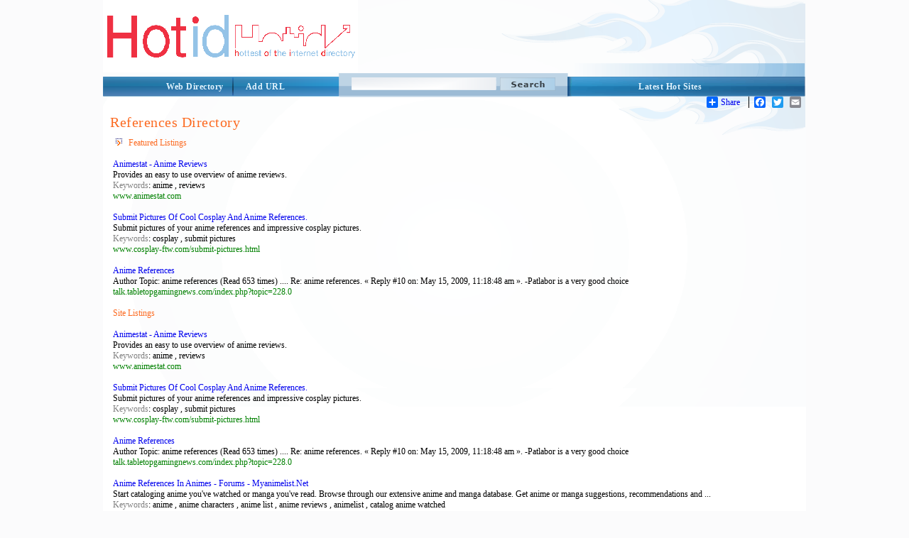

--- FILE ---
content_type: text/html; charset=utf-8
request_url: http://hotid.org/Arts/Animation/Anime/References/
body_size: 7726
content:
<!DOCTYPE html PUBLIC "-//W3C//DTD XHTML 1.0 Transitional//EN" "http://www.w3.org/TR/xhtml1/DTD/xhtml1-transitional.dtd">
<html xmlns="http://www.w3.org/1999/xhtml">
<head>
<title>Hottest References sites under Arts Animation Anime Category according to hotid.org</title>
<meta http-equiv="Content-Type" content="text/html; charset=utf-8" />
<meta name="author" content="hotid.org" />
<meta name="copyright" content="Copyright (c) 2019 by hotid.org. All rights reserved!" />
<meta name="keywords" content="Add URL, Add site, Submit Site, hottest of the internet directory"/> 
<meta name="description" content="Hottest References sites under Arts Animation Anime Category according to hotid.org to the hottest of the internet directory"/>



<link href="/style/StyleSheet.css" rel="stylesheet" type="text/css" />

</head>

<body>

<div id="page_wrapper">

	<div id="head_wrapper"><a id="logo" href="/"><img src="/images/hotid_logo.png" border="0" alt="hottest of the internet directory"/></a></div>
      <div id="top_menu_wrapper">
          <div id="top_right">
	  	    <div id="top_right_menu">
              <a href="/directory-listing.aspx">Latest Hot Sites</a>
	  	    </div>
      	  </div>
 
         <div id="search">
            <form method="GET" action="/search/">
            <input type="image" class="search_btn" src="/images/search.png"/>
            <input type="text" name="s" size="41" maxlength="2048" class="search_input_field" />
            </form>
        </div> 

        <div id="top_left_wrapper">
           <a href="/" class="t_left">Web Directory</a>
           <a href="/addurl/Add-Url.aspx?c=13027" class="t_right">Add URL</a>
        </div>
      </div>

<div id="body_wrapper">
             
   
    <!-- AddToAny BEGIN -->
<div id="share_buttons">
<div class="a2a_kit a2a_default_style">
<a class="a2a_dd" href="http://www.addtoany.com/share_save">Share</a>
<span class="a2a_divider"></span>
<a class="a2a_button_facebook"></a>
<a class="a2a_button_twitter"></a>
<a class="a2a_button_email"></a>
<a class="a2a_button_google_plus"></a>
</div>
<script type="text/javascript" src="http://static.addtoany.com/menu/page.js"></script>
</div>
<!-- AddToAny END -->

    
  <!--  <center><font color="red"><b>*NEW*</b> </font> Apply for the <a href="/affiliate-program.aspx"><u>hotid.org affiliate program!</u></a>
    </center> -->

    &nbsp;<!-- this &nbsp; is REQUIRED for FF and Opera -->
   
    <div class="content_area">



<a href="/Arts/Animation/Anime/References/" > <h1>References Directory</h1></a>

<table cellspacing=0 cellpadding=4 border=0 width=100%>
	<tr>

			

		<td valign=top align=left>
			<!--  -->
			
			<table cellspacing=0 cellpadding=0 border=0 style="width:100%;"><tr><td class=mm_m2><IMG SRC="/images/nav_arrow.gif" />Featured Listings</td></tr><tr><td style="height:5;"></td></tr><tr><td background="/images/dot_line.gif" style="height:1"></td></tr></table><br /><a rel="nofollow" href="http://www.animestat.com" class=sh>Animestat - Anime Reviews</a><font class=s><br>Provides an easy to use overview of anime reviews.<br><font color=gray>Keywords</font>: anime , reviews <br><font color=#008000>www.animestat.com</font></font><br><br><a rel="nofollow" href="http://www.cosplay-ftw.com/submit-pictures.html" class=sh>Submit Pictures Of Cool Cosplay And Anime References.</a><font class=s><br>Submit pictures of your anime references and impressive cosplay pictures.<br><font color=gray>Keywords</font>: cosplay , submit pictures <br><font color=#008000>www.cosplay-ftw.com/submit-pictures.html</font></font><br><br><a rel="nofollow" href="http://talk.tabletopgamingnews.com/index.php?topic=228.0" class=sh>Anime References</a><font class=s><br>Author Topic: anime references (Read 653 times) .... Re: anime references. « Reply #10 on: May 15, 2009, 11:18:48 am ». -Patlabor is a very good choice<br><font color=#008000>talk.tabletopgamingnews.com/index.php?topic=228.0</font></font><br><br>
			
			
			<font color=#fc6b22>Site Listings</font><br /><br /><a rel="nofollow" href="http://www.animestat.com" class=sh>Animestat - Anime Reviews</a><font class=s><br>Provides an easy to use overview of anime reviews.<br><font color=gray>Keywords</font>: anime , reviews <br><font color=#008000>www.animestat.com</font></font><br><br><a rel="nofollow" href="http://www.cosplay-ftw.com/submit-pictures.html" class=sh>Submit Pictures Of Cool Cosplay And Anime References.</a><font class=s><br>Submit pictures of your anime references and impressive cosplay pictures.<br><font color=gray>Keywords</font>: cosplay , submit pictures <br><font color=#008000>www.cosplay-ftw.com/submit-pictures.html</font></font><br><br><a rel="nofollow" href="http://talk.tabletopgamingnews.com/index.php?topic=228.0" class=sh>Anime References</a><font class=s><br>Author Topic: anime references (Read 653 times) .... Re: anime references. « Reply #10 on: May 15, 2009, 11:18:48 am ». -Patlabor is a very good choice<br><font color=#008000>talk.tabletopgamingnews.com/index.php?topic=228.0</font></font><br><br><a rel="nofollow" href="http://myanimelist.net/forum/?topicid=154487&show=20" class=sh>Anime References In Animes - Forums - Myanimelist.Net</a><font class=s><br>Start cataloging anime you've watched or manga you've read. Browse through our extensive anime and manga database. Get anime or manga suggestions, recommendations and ...<br><font color=gray>Keywords</font>: anime , anime characters , anime list , anime reviews , animelist , catalog anime watched <br><font color=#008000>myanimelist.net/forum/?topicid=154487&show=20</font></font><br><br><a rel="nofollow" href="http://lunadecasablanca.blogspot.com" class=sh>Luna De Casablanca (Blog De Anime)</a><font class=s><br>blog en que se reseï¿½an diferentes series de anime, viejas o actuales<br><font color=gray>Keywords</font>: anime , manga , seinen , shojo <br><font color=#008000>lunadecasablanca.blogspot.com</font></font><br><br>
			<!--no news stories available -->
			<a href="/addurl/Add-Url.aspx?c=13027" class=mm_m2>Add Url or Add Site  to Submit Site to the References Directory</a>
		</td>
	</tr>
</table>
<br/><br/>

</div> <!--close the content_area div-tag in the header -->
</div> <!--close the body_wrapper div-tag in the header -->
</body>

<footer>
    <div style="clear:both"></div>
		    <!-- below float fix - it has to be just before closing div for body_wrapper -->
   	
            <div id="body_footer">
		    </div>
    

      <div id="menu_bottom_wrapper"><a href="/ContactUs/">Contact Us</a>| <a href="/About/">About Us</a>| <a href="/TermofService/">Terms of Service</a>| <a href="/PrivacyPolicy/">Privacy Policy</a>| 
      <a href="/Editorial_Policy/">Editorial Policy</a></div>
      <div id="footer_wrapper">
  	    <div id="footer">
  	2000-2019 All rights reserved  | <a href="/">hotid.org Internet Directory Listing</a> | <a href="/SEOResources/">SEO Resources</a> <!-- |Site Map -->
  	    </div>
      </div>
    </div>



    

   <script>
       (function (i, s, o, g, r, a, m) {
           i['GoogleAnalyticsObject'] = r; i[r] = i[r] || function () {
               (i[r].q = i[r].q || []).push(arguments)
           }, i[r].l = 1 * new Date(); a = s.createElement(o),
  m = s.getElementsByTagName(o)[0]; a.async = 1; a.src = g; m.parentNode.insertBefore(a, m)
       })(window, document, 'script', '//www.google-analytics.com/analytics.js', 'ga');

       ga('create', 'UA-42184043-1', 'hotid.org');
       ga('send', 'pageview');

</script>



    


</footer>
</div> <!--close the page_wrapper div-tag in the header -->
</html>
<br>
			


--- FILE ---
content_type: text/css
request_url: http://hotid.org/style/StyleSheet.css
body_size: 5338
content:

*{
font-family:Tahoma;
}

body{
	text-align:center;
	padding: 0px;
	margin: 0px;
	background-color:#fbfbfc;
	font-size:12px;
	width:990px;
    margin:auto;
}

h1{
margin:0px;
padding-bottom:6px;

color:#fc6b22; 
font-size:20px;
font-weight:normal;
letter-spacing:0.5px;
}

a{
text-decoration:none;
}

h3{
margin:0px;
padding:0px;
color:#808080;
font-size:14px;
font-weight:normal;
letter-spacing:0.5px;
}

#page_wrapper{
 text-align:left;
 width:990px;
 margin:auto;
}

#head_wrapper{
	width:990px;
	height:89px;
	background-color:#CCFF99;
	background-image:url("/images/header_bg.png");
}

#top_menu_wrapper{
	width:990px;
	height:47px;
	background-color:#f6fafc;
}
#top_menu1 {
	width:990px;
	height:19px;
	background-color:#aaa;
}

#top_menu2{
	width:990px;
	height:28px;
	background-color:#999999;
}

#body_wrapper {
	width:990px;
	margin:0px;
	background-color:#FFFFFF;
	background-image:url("/images/text_bg.png");
	background-repeat:no-repeat;
}

#menu_bottom_wrapper {
	width:990px;
	height:27px;
	background-color:#aaa;
	background-image:url("/images/gradient_menu_bottom.png");
	text-align:center;
}
#menu_bottom_wrapper a{
	color:#d8e5f0;
	font-size:12px;
	line-height:27px;
	margin-left:6px;
	margin-right:6px;
	font-weight:bold;
	font-family:Tahoma;
	letter-spacing:0.5px;
	
}



#search{
	height:47px;
	width:322px;
	font-size:10px;
	color:#134c76;
	float:right;
	background-image:url("/images/search_bg.png")
}

#search form{
height:20px;
width:305px;
display:block;
margin-top:20px;
}

.search_btn{
float:right;
margin-left:5px;
}

.search_input_field{
	width:204px;
	height:18px;
	border:0px;
	padding:0px;
	margin:0px;
	line-height:10px;
	background-image:url("/images/input_field.png");
	background-repeat: no-repeat;
	background-position: 0px 0px;
	float:left;
	margin-left:18px;
}

#top_left_wrapper{
 height:47px;
 width:332px;
 float:left;
background-image:url("/images/top_left_bg.png");
 background-color:#666666;
}

#top_left_wrapper a{
color:#e1f3fe;
font-weight:bold;
display:block;
margin-top:19px;
line-height:29px;
margin-right:12px;
float:left;
margin-left:19px;
font-size:12px;
letter-spacing:0.5px;
}

#top_left_wrapper a.t_left{
margin-left:89px;
}

#top_left_wrapper a.t_right{
	background-image:url("/images/line_btn_top.png");
	background-repeat:no-repeat;
	background-position:left top;
	margin-left:0px;
	padding-left:19px;
}

#top_right{
width:336px;
height:47px;
float:right;
background-image:url("/images/right_top.png");
background-color:#666666;
}


#top_right_menu a{
	display:block;
	color:#e1f3fe;
	padding-left: 100px;
    font-weight:bold;
    margin-top:19px;
    line-height:29px;
    float:left;
    font-size:12px;
    letter-spacing:0.5px;
}

.center_item_block a:hover, #body_footer a:hover, .cpr_sub_head a:hover, .cpr_sub_head a:hover
{
color:#d62915;
text-decoration:underline;
border-bottom:#d62915 2px solid;
}

.cpr_dsc a:hover{
color:#d62915;
}

.content_area{
margin-top:10px;
margin-left:10px;
border:0px solid black;
}

#content_panel_right
{
float:right;
width:200px;
}

#directory_menu
{
    float:left;
    width: 750px;
    height:auto;
       
}

#bbb_seal
{   
    float:left;   
    padding: 15px 0 0 0;
    padding-left: 300px;
 }
     


h2.cpr_sub_head {
background-image:url("/images/cpr_sub_header_bg.png");
width:240px;
height:23px;
margin:0px;
padding:0px;
background-repeat:no-repeat;
}

h2.cpr_sub_head a, h2.cpr_sub_head,  h2.cpr_head{
color:#4e7692;
font-size:11px;
font-weight:bold;
font-family:Tahoma;
letter-spacing:0.5px;
text-indent:5px;
line-height:23px;
}
/* this has to be below h2.cpr_sub_head a, h2.cpr_sub_head,  h2.cpr_head declaration*/
h2.cpr_head{
background-image:url("/images/cpr_header_bg.png");
height:41px;
text-indent:10px;
	background-repeat:no-repeat;
}
.cpr_dsc{
background-image:url("/images/cpr_dsc_bg.png");
width:177px;
background-repeat: no-repeat;
margin:0px;
}

.cpr_dsc a, .cpr_dsc p{
margin:0px;
font-size:10px;
font-family:Tahoma;
font-weight:normal;
color:#666666;
margin-left:18px;
display:block;

}
.cpr_dsc a{
padding-top:4px;
text-decoration:underline;
}
.cpr_dsc p{
margin-bottom:5px;
}

.center_item_block{
width:228px;
height:72px;
padding:4px;
float:left;
}

.center_item_block h2 , .center_item_block h2 a{
font-size:14px;
color:#fc6b22;
margin:0px;
margin-bottom:2px;
padding:0px;
font-family:Verdana;
}

.center_item_block a{
font-size:12px;
color:#000;
margin-right:0px;
padding: 0px;
}

.category_listing a {
font-size:12px;
margin-right:5px;
}

a {
font-size:12px;
margin-right:5px;
}

#body_footer{

color:#808080;
font-size:11px;
font-family:Verdana;
padding-top:5px;
padding-bottom:5px;

}

#body_footer a{
color:#808080;
font-size:11px;
margin-left:5px;
}

#body_footer h3{
margin-bottom:5px;
}

#footer_wrapper{
	width:990px;

	background-color:#fcfdfd;
}

#footer{
font-size:11px;
color:#808080;
padding-top:5px;
font-family:Verdana;
text-align:center;
margin-bottom:20px;
}

.mm_m2
{
    color:#fc6b22;
}

#share_buttons
{
    float: right;
}